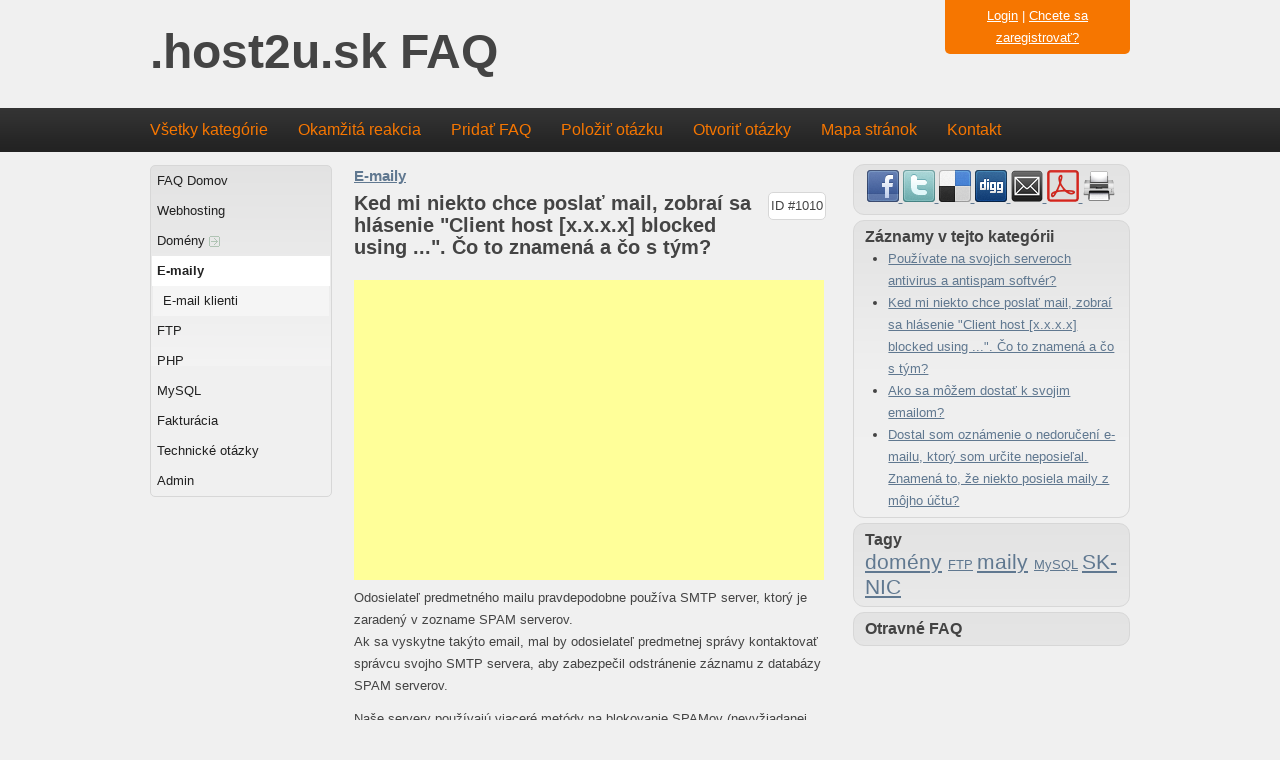

--- FILE ---
content_type: text/html; charset=utf-8
request_url: https://faq.host2u.sk/index.php?sid=626678&lang=sk&action=artikel&cat=3&id=11&artlang=sk
body_size: 6503
content:
<!doctype html>
<!--[if lt IE 7 ]> <html lang="sk" class="no-js ie6"> <![endif]-->
<!--[if IE 7 ]> <html lang="sk" class="no-js ie7"> <![endif]-->
<!--[if IE 8 ]> <html lang="sk" class="no-js ie8"> <![endif]-->
<!--[if IE 9 ]> <html lang="sk" class="no-js ie9"> <![endif]-->
<!--[if (gt IE 9)|!(IE)]><!--> <html lang="sk" class="no-js"> <!--<![endif]-->
<head>
    <meta charset="utf-8">
    <meta http-equiv="X-UA-Compatible" content="IE=edge,chrome=1">
    
    <title>.host2u.sk FAQ - Ked mi niekto chce poslať mail, zobraí sa hlásenie "Client host [x.x.x.x] blocked using ...". Čo to znamená a čo s tým? </title>
    <base href="https://faq.host2u.sk/" />
    
    <meta name="description" content="Odosielateľ predmetného mailu pravdepodobne používa SMTP server, ktorý je zaradený v zozname SPAM ...">
    <meta name="author" content="Admin">
    <meta name="viewport" content="width=device-width; initial-scale=1.0; maximum-scale=1.0;">
    <meta name="application-name" content="phpMyFAQ 2.7.1">
    <meta name="copyright" content="(c) 2001-2011 phpMyFAQ Team">
    <meta name="publisher" content="Admin">
    <meta name="robots" content="INDEX, FOLLOW">
    <meta name="revisit-after" content="7 days">
    <meta name="MSSmartTagsPreventParsing" content="true">
    <!-- Share on Facebook -->
    <meta property="og:title" content=".host2u.sk FAQ - Ked mi niekto chce poslať mail, zobraí sa hlásenie "Client host [x.x.x.x] blocked using ...". Čo to znamená a čo s tým? " />
    <meta property="og:description" content="Odosielateľ predmetného mailu pravdepodobne používa SMTP server, ktorý je zaradený v zozname SPAM ..." />
    <meta property="og:image" content="" />
    <link rel="stylesheet" href="template/default/css/style.css?v=1">
    <link rel="stylesheet" media="handheld" href="template/default/css/handheld.css?v=1">
    <link rel="stylesheet" media="print" href="template/default/css/print.css?v=1">
    <script src="inc/js/modernizr.min.js"></script>
    <script src="inc/js/jquery.min.js"></script>
    <script src="inc/js/functions.js"></script>
    <link rel="shortcut icon" href="template/default/favicon.ico">
    <link rel="apple-touch-icon" href="template/default/apple-touch-icon.png">
    
    <link rel="alternate" title="News RSS Feed" type="application/rss+xml" href="feed/news/rss.php">
    <link rel="alternate" title="TopTen RSS Feed" type="application/rss+xml" href="feed/topten/rss.php">
    <link rel="alternate" title="Latest FAQ Records RSS Feed" type="application/rss+xml" href="feed/latest/rss.php">
    <link rel="alternate" title="Open Questions RSS Feed" type="application/rss+xml" href="feed/openquestions/rss.php">
    <link rel="search" type="application/opensearchdescription+xml" title=".host2u.sk FAQ" href="https://faq.host2u.sk/opensearch.php">
</head>
<body dir="ltr">
<!--[if lt IE 8 ]>
<div class="internet-explorer-error">
    Do you know that your Internet Explorer is out of date?<br/>
    Please use Internet Explorer 8+, Mozilla Firefox 4+, Google Chrome, Apple Safari 5+ or Opera 11+
</div>
 <![endif]-->
<header id="header">
    <div id="loginBox">
        
            <div id="loginSelection">
                <a href="#" onclick="javascript:loginForm(); return false;">Login</a> | <a href="?sid=626678&amp;lang=sk&amp;action=register">Chcete sa zaregistrovať?</a>
            </div>
            <div id="loginForm" class="hidden">
                <div class="error"></div>
                <form action="?action=login" method="post">
                    <input type="hidden" name="faqloginaction" value="artikel"/>
                    <label for="faqusername">Užívateľské meno:</label><br/>
                    <input type="text" name="faqusername" id="faqusername" size="16" required="required"
                           autofocus="autofocus"/><br/>
                    <label for="faqpassword">Heslo:</label><br/>
                    <input type="password" size="16" name="faqpassword" id="faqpassword" required="required"/>
                    <input type="submit" value="OK"/>
                </form>
                <p><a href="admin/password.php" title="Zabudli ste heslo? Kliknite sem.">Zabudli ste heslo? Kliknite sem.</a></p>
            </div>
    </div>
    <h1>
        <a title=".host2u.sk FAQ" href="https://host2u.sk/phpmyfaq">.host2u.sk FAQ</a>
    </h1>
</header>
<nav>
    <ul>
        <li><a href="index.php?sid=626678&amp;lang=sk&amp;action=show">Všetky kategórie</a></li>
        <li><a href="index.php?sid=626678&amp;lang=sk&amp;action=instantresponse">Okamžitá reakcia</a></li>
        <li><a href="index.php?sid=626678&amp;lang=sk&amp;action=add">Pridať FAQ</a></li>
        <li><a href="index.php?sid=626678&amp;lang=sk&amp;action=ask&category_id=3">Položiť otázku</a></li>
        <li><a href="index.php?sid=626678&amp;lang=sk&amp;action=open">Otvoriť otázky</a></li>
        <li><a href="index.php?sid=626678&amp;lang=sk&amp;action=sitemap&amp;lang=sk">Mapa stránok</a></li>
        <li><a href="index.php?sid=626678&amp;lang=sk&amp;action=contact">Kontakt</a></li>
    </ul>
</nav>
<a id="top"></a>
<div id="content">
    <div id="leftContent">
        <menu id="categories">
            <ul>
                <li class="home"><a href="index.php?sid=626678&amp;lang=sk&amp;">FAQ Domov</a></li>
                	<li><a id="category_1" title="Webhosting" href="/index.php?sid=626678&amp;lang=sk&amp;action=show&amp;cat=1">Webhosting</a></li>
	<li><a id="category_2" title="Domény (Otázky ohľadne registrácie domén) " href="/index.php?sid=626678&amp;lang=sk&amp;action=show&amp;cat=2">Domény <img src="images/more.gif" width="11" height="11" alt="Domény" style="border: none; vertical-align: middle;" /></a></li>
	<li><a class="active" id="category_0" title="Otázky ohľadne e-mailov" href="/index.php?sid=626678&amp;lang=sk&amp;action=show&amp;cat=0">E-maily</a>
		<ul class="subcat">
		<li><a id="category_4" title="E-mail klienti (Nastavenie e-mail klientov) " href="/index.php?sid=626678&amp;lang=sk&amp;action=show&amp;cat=4">E-mail klienti</a></li>
		</ul>
	</li>
	<li><a id="category_5" title="Otázku ohľadne FTP prístupu" href="/index.php?sid=626678&amp;lang=sk&amp;action=show&amp;cat=5">FTP</a></li>
	<li><a id="category_6" title="Otázky ohľadne používania PHP" href="/index.php?sid=626678&amp;lang=sk&amp;action=show&amp;cat=6">PHP</a></li>
	<li><a id="category_7" title="Otázky ohľadne použitia MySQL" href="/index.php?sid=626678&amp;lang=sk&amp;action=show&amp;cat=7">MySQL</a></li>
	<li><a id="category_8" title="Otázky ohľadne fakturácie za služby" href="/index.php?sid=626678&amp;lang=sk&amp;action=show&amp;cat=8">Fakturácia</a></li>
	<li><a id="category_10" title="Technické otázky" href="/index.php?sid=626678&amp;lang=sk&amp;action=show&amp;cat=10">Technické otázky</a></li>
	<li><a id="category_11" title="Pomoc k obsluhe administračného rozhrania" href="/index.php?sid=626678&amp;lang=sk&amp;action=show&amp;cat=11">Admin</a></li>
            </ul>
        </menu>
    </div>
    <div id="mainContent">
        
        
                    <div id="breadcrumbs">
                <span itemscope itemtype="http://data-vocabulary.org/Breadcrumb"><a title="Otázky ohľadne e-mailov" href="/index.php?sid=626678&amp;lang=sk&amp;action=show&amp;cat=3" itemprop="url" rel="index"><span itemprop="title">E-maily</span></a></span>
            </div>
            
            <header>
                <div id="solution_id">ID #1010</div>
                <h2>Ked mi niekto chce poslať mail, zobraí sa hlásenie "Client host [x.x.x.x] blocked using ...". Čo to znamená a čo s tým? </h2>
            </header>
            
            <div style="float: right, margin: 0  0 10px 10px">
<script async src="//pagead2.googlesyndication.com/pagead/js/adsbygoogle.js"></script>
<!-- FAQ host2u -->
<ins class="adsbygoogle"
     style="display:inline-block;width:470px;height:300px"
     data-ad-client="ca-pub-8710791960588711"
     data-ad-slot="3930612985"></ins>
<script>
(adsbygoogle = window.adsbygoogle || []).push({});
</script>
						</div>


						<article>
            Odosielateľ predmetného mailu pravdepodobne používa SMTP server, ktorý je zaradený v zozname
SPAM serverov.
<p>
Ak sa vyskytne takýto email, mal by odosielateľ predmetnej správy kontaktovať správcu svojho 
SMTP servera, aby zabezpečil odstránenie záznamu z databázy SPAM serverov.
</p>
<p>
Naše servery používajú viaceré metódy na blokovanie SPAMov (nevyžiadanej pošty). Jednou z metód
je aj blokovanie serverov, ktoré sú zaradené v špecializovaných databázach SPAM serverov. 
Náš mail server nepríjma poštu prichádzajúcu z ktoréhokoľvek blokovaného servera. Pravdepodobnosť,
že by bol odmietnutý regulérny mail je pritom minimálna.
</p>
            </article>
            
            <!-- Article Categories Listing -->
            
            
            <!-- Tags -->
            <p><strong>Tagy: </strong> -</p>
            <!-- Related Articles -->
            <p><strong>Súvisiace položky: </strong><ul><li><a title="Prišiel mi email s názvom \"Domena WARNED\" alebo \"Domena LAST NOTIFIED\".  Čo to pre mňa znamená???" href="/index.php?sid=626678&amp;lang=sk&amp;action=artikel&amp;cat=9&amp;id=3&amp;artlang=sk">Prišiel mi email s názvom "Domena WARNED" alebo "Domena LAST NOTIFIED".  Čo to pre mňa znamená???</a></li><li><a title="Kto bude vlastníkom domény, ktorú si u vás objednám?" href="/index.php?sid=626678&amp;lang=sk&amp;action=artikel&amp;cat=2&amp;id=4&amp;artlang=sk">Kto bude vlastníkom domény, ktorú si u vás objednám?</a></li><li><a title="Ste platcami DHP?" href="/index.php?sid=626678&amp;lang=sk&amp;action=artikel&amp;cat=8&amp;id=7&amp;artlang=sk">Ste platcami DHP?</a></li><li><a title="Používate na svojich serveroch antivirus a antispam softvér?" href="/index.php?sid=626678&amp;lang=sk&amp;action=artikel&amp;cat=3&amp;id=9&amp;artlang=sk">Používate na svojich serveroch antivirus a antispam softvér?</a></li><li><a title="Ako nastaviť server odchádzajúcej pošty v e-mail klientovi \"The Bat!\"?" href="/index.php?sid=626678&amp;lang=sk&amp;action=artikel&amp;cat=4&amp;id=10&amp;artlang=sk">Ako nastaviť server odchádzajúcej pošty v e-mail klientovi "The Bat!"?</a></li></ul></p>
            <div id="faqTabs">
                <ul class="faqTabNav">
                    <li>
                        <a href="javascript:void(0);" onclick="infoBox('authorInfo')">
                            About this FAQ
                        </a>
                    </li>
                    <li>
                        <a href="javascript:void(0);" onclick="infoBox('votingForm')">
                            Ohodnoťte tento FAQ:
                        </a>
                    </li>
                    
                    <li>
                        <a href="javascript:void(0);" onclick="infoBox('addTranslation')">
                            Navrhnúť preklad pre
                        </a>
                    </li>
                </ul>
                <div class="faqTabContent" id="authorInfo" style="display: none;">
                    Posledná aktualizácia: 2009-03-20 10:38<br />Autor: webhosting .host2u.sk Support<br />Revízie: 1.0<br />
                </div>
                <div class="faqTabContent" id="votingForm" style="display: none;">
                    <form action="#" method="post" style="display: inline;">
                    <fieldset>
                        <legend>Ohodnoťte tento FAQ:</legend>
                        <input type="hidden" name="artikel" value="11" />
                        <div id="votings"></div>
                        <div id="votingstars">
                            <input class="voting" type="radio" name="vote" value="1" />
                            <input class="voting" type="radio" name="vote" value="2" />
                            <input class="voting" type="radio" name="vote" value="3" />
                            <input class="voting" type="radio" name="vote" value="4" />
                            <input class="voting" type="radio" name="vote" value="5" />
                            <span><strong>Priemerné hodnotenie:</strong> 0 (0 Hlasy)</span>
                        </div>
                    </fieldset>
                    </form>
                </div>
                <div class="faqTabContent" id="switchAvailableLanguage" style="display: none;">
                    
                </div>
                <div class="faqTabContent" id="addTranslation" style="display: none;">
                    Navrhnúť preklad pre
                    <form action="/index.php?sid=626678&amp;lang=sk&amp;action=translate&amp;cat=3&amp;id=11&amp;srclang=sk" method="post">
                        <select class="language" name="translation" id="translation" size="1">
	<option value="ar">Arabic</option>
	<option value="eu">Basque</option>
	<option value="bn">Bengali</option>
	<option value="pt-br">Brazilian Portuguese</option>
	<option value="zh">Chinese (Simplified)</option>
	<option value="tw">Chinese (Traditional)</option>
	<option value="cs">Czech</option>
	<option value="da">Danish</option>
	<option value="nl">Dutch</option>
	<option value="en">English</option>
	<option value="fi">Finnish</option>
	<option value="fr">French</option>
	<option value="de">German</option>
	<option value="el">Greek</option>
	<option value="he">Hebrew</option>
	<option value="hi">Hindi</option>
	<option value="hu">Hungarian</option>
	<option value="id">Indonesian</option>
	<option value="it">Italian</option>
	<option value="ja">Japanese</option>
	<option value="ko">Korean</option>
	<option value="lv">Latvian</option>
	<option value="lt">Lithuanian</option>
	<option value="ms">Malay</option>
	<option value="nb">Norwegian Bokm&aring;l</option>
	<option value="fa">Persian</option>
	<option value="pl">Polish</option>
	<option value="pt">Portuguese</option>
	<option value="ro">Romanian</option>
	<option value="ru">Russian</option>
	<option value="sr">Serbian</option>
	<option value="sl">Slovenian</option>
	<option value="es">Spanish</option>
	<option value="sv">Swedish</option>
	<option value="th">Thai</option>
	<option value="tr">Turkish</option>
	<option value="uk">Ukrainian</option>
	<option value="vi">Vietnamese</option>
	<option value="cy">Welsh</option>
</select>
                        <input type="submit" name="submit" value="Začať prekladať..." />
                    </form>
                </div>
            </div>
            <p>Môžete <a href="javascript:void(0);" onclick="javascript:$('#commentForm').show();">komentovať tento FAQ</a></p>
            <!-- Comment Form -->
            <a name="comment"></a>
            <div id="commentForm" style="display: none;">
                <form id="formValues" action="#" method="post">
                    <input type="hidden" name="id" id="id" value="11" />
                    <input type="hidden" name="lang" id="lang" value="sk" />
                    <input type="hidden" name="type" id="type" value="faq" />
                    <p>
                        <label for="user">Vaše meno:</label>
                        <input type="text" id="user" name="user" value="" size="50" required="required" />
                    </p>
                    <p>
                        <label for="mail">Váš e-mail:</label>
                        <input type="email" id="mail" name="mail" value="" size="50" required="required" />
                    </p>
                    <p>
                        <label for="comment_text">Váš komentár:</label>
                        <textarea cols="37" rows="10" id="comment_text" name="comment_text" required="required" /></textarea>
                    </p>
                    <p>
                        <p><div class="captchaInfo">Prosím vložte znaky z obrázku:</div><div class="captchaImage"><img id="captchaImage" src="/index.php?sid=626678&amp;lang=sk&amp;action=writecomment&amp;gen=img&amp;ck=1768430751" height="40" width="165" border="0" alt="Chuck Norris has counted to infinity. Twice." title="click to refresh" /><div class="captchaRefresh"><a href="javascript:;" onclick="refreshCaptcha('writecomment');">click to refresh</a></div>&nbsp; &nbsp;<input type="text" name="captcha" id="captcha" class="captcha" size="6" required="required" /><br/></div></p>
                    </p>
                    <p>
                        <input class="submit" id="submitcomment" type="submit" value="potvrdiť" />
                    </p>
                </form>
            </div>
            <!-- /Comment Form -->
            <div id="loader"></div>
            <div id="comments">
                
            </div>
            <script src="inc/js/plugins/rating/jquery.rating.pack.js"></script>
            <script>
            $('.voting').rating({
                callback: function(value, link){
                    saveVoting('faq', 11, value);
                }
            });
            $(function() {
                $('#submitcomment').click(function() {
                    saveFormValues('savecomment', 'comment');
                });
                $('form#formValues').submit(function() { return false; });
            });
            </script>
            <script src="inc/js/syntaxhighlighter/scripts/shCore.js"></script>
            <script src="inc/js/syntaxhighlighter/scripts/shAutoloader.js"></script>
            <script>
            SyntaxHighlighter.autoloader(
                'js jscript javascript  inc/js/syntaxhighlighter/scripts/shBrushJScript.js',
                'applescript            inc/js/syntaxhighlighter/scripts/shBrushAppleScript.js',
                'xml xhtml xslt html    inc/js/syntaxhighlighter/scripts/shBrushXml.js',
                'bash shell             inc/js/syntaxhighlighter/scripts/shBrushBash.js',
                'php                    inc/js/syntaxhighlighter/scripts/shBrushPhp.js'
            );
            SyntaxHighlighter.all();
            </script>
    </div>
    <aside>
        
<section>
            <div id="social">
                <a href="http://www.facebook.com/sharer.php?u=https%3A%2F%2Ffaq.host2u.sk%2Findex.php%3Fcat%3D3%26amp%3Bid%3D11%26amp%3Blang%3Dsk" target="_blank">
                    <img src="images/facebook.png" alt="Share on Facebook" title="Share on Facebook" width="32" height="32" border="0" />
                </a>
                <a href="http://twitter.com/share?url=https%3A%2F%2Ffaq.host2u.sk%2Findex.php%3Fcat%3D3%26amp%3Bid%3D11%26amp%3Blang%3Dsk&amp;text=+-+Ked+mi+niekto+chce+posla%C5%A5+mail%2C+zobra%C3%AD+sa+hl%C3%A1senie+%22Client+host+%5Bx.x.x.x%5D+blocked+using+...%22.+%C4%8Co+to+znamen%C3%A1+a+%C4%8Do+s+t%C3%BDm%3F+" target="_blank">
                    <img src="images/twitter.png" alt="Share on Twitter" title="Share on Twitter" width="32" height="32" border="0" />
                </a>
                <a href="http://www.delicious.com/save?url=https%3A%2F%2Ffaq.host2u.sk%2Findex.php%3Fcat%3D3%26amp%3Bid%3D11%26amp%3Blang%3Dsk&amp;title=+-+Ked+mi+niekto+chce+posla%C5%A5+mail%2C+zobra%C3%AD+sa+hl%C3%A1senie+%22Client+host+%5Bx.x.x.x%5D+blocked+using+...%22.+%C4%8Co+to+znamen%C3%A1+a+%C4%8Do+s+t%C3%BDm%3F+" target="_blank">
                    <img src="images/delicious.png" alt="Bookmark this on Delicious" title="Bookmark this on Delicious" width="32" height="32" border="0" />
                </a>
                <a href="http://digg.com/submit?phase=2&amp;url=https%3A%2F%2Ffaq.host2u.sk%2Findex.php%3Fcat%3D3%26amp%3Bid%3D11%26amp%3Blang%3Dsk%26amp%3Btitle%3D%2B-%2BKed%2Bmi%2Bniekto%2Bchce%2Bposla%25C5%25A5%2Bmail%252C%2Bzobra%25C3%25AD%2Bsa%2Bhl%25C3%25A1senie%2B%2522Client%2Bhost%2B%255Bx.x.x.x%255D%2Bblocked%2Busing%2B...%2522.%2B%25C4%258Co%2Bto%2Bznamen%25C3%25A1%2Ba%2B%25C4%258Do%2Bs%2Bt%25C3%25BDm%253F%2B" target="_blank">
                    <img src="images/digg.png" alt="Digg it!" title="Digg it!" width="32" height="32" border="0" />
                </a>
                <a href="https://faq.host2u.sk/index.php?action=send2friend&amp;cat=3&amp;id=11&amp;artlang=sk">
                    <img src="images/email.png" alt="Poslať FAQ známemu" title="Poslať FAQ známemu" width="32" height="32" border="0" />
                </a>
                <a target="_blank" href="/pdf.php?cat=3&amp;id=11&amp;artlang=sk">
                    <img src="images/pdf.png" alt="Zobraziť ako PDF súbor" title="Zobraziť ako PDF súbor" width="32" height="32" border="0" />
                </a>
                <a href="javascript:window.print();">
                    <img src="images/print.png" alt="Vytlačiť tento záznam" title="Vytlačiť tento záznam" width="32" height="32" border="0" />
                </a>
            </div>
            <div id="facebookLikeButton">
                
            </div>
        </section>
        <section>
            <header>
                <h3>Záznamy v tejto kategórii</h3>
            </header>
            <div id="allCategoryArticles-content">
            <ul class="phpmyfaq_ul"><li><a title="Používate na svojich serveroch antivirus a antispam softvér?" href="/index.php?sid=626678&amp;lang=sk&amp;action=artikel&amp;cat=3&amp;id=9&amp;artlang=sk">Používate na svojich serveroch antivirus a antispam softvér?</a></li><li><a title="Ked mi niekto chce poslať mail, zobraí sa hlásenie \"Client host [x.x.x.x] blocked using ...\". Čo to znamená a čo s tým? " href="/index.php?sid=626678&amp;lang=sk&amp;action=artikel&amp;cat=3&amp;id=11&amp;artlang=sk">Ked mi niekto chce poslať mail, zobraí sa hlásenie "Client host [x.x.x.x] blocked using ...". Čo to znamená a čo s tým? </a></li><li><a title="Ako sa môžem dostať k svojim emailom?" href="/index.php?sid=626678&amp;lang=sk&amp;action=artikel&amp;cat=3&amp;id=15&amp;artlang=sk">Ako sa môžem dostať k svojim emailom?</a></li><li><a title="Dostal som oznámenie o nedoručení e-mailu, ktorý som určite neposieľal. Znamená to, že niekto posiela maily z môjho účtu?" href="/index.php?sid=626678&amp;lang=sk&amp;action=artikel&amp;cat=3&amp;id=27&amp;artlang=sk">Dostal som oznámenie o nedoručení e-mailu, ktorý som určite neposieľal. Znamená to, že niekto posiela maily z môjho účtu?</a></li></ul>
            </div>
        </section>
        <section>
            <header>
                <h3>Tagy</h3>
            </header>
            <div id="tagcloud-content">
            <div id="tagcloud-content"><span class="relevance5"><a title="domény (3)" href="/index.php?sid=626678&amp;lang=sk&amp;action=search&amp;tagging_id=3">domény</a> </span><span class="relevance2"><a title="FTP (1)" href="/index.php?sid=626678&amp;lang=sk&amp;action=search&amp;tagging_id=5">FTP</a> </span><span class="relevance5"><a title="maily (3)" href="/index.php?sid=626678&amp;lang=sk&amp;action=search&amp;tagging_id=6">maily</a> </span><span class="relevance2"><a title="MySQL (1)" href="/index.php?sid=626678&amp;lang=sk&amp;action=search&amp;tagging_id=4">MySQL</a> </span><span class="relevance5"><a title="SK-NIC (3)" href="/index.php?sid=626678&amp;lang=sk&amp;action=search&amp;tagging_id=2">SK-NIC</a></span></div>
            </div>
        </section>
        <section>
            <header>
                <h3>Otravné FAQ</h3>
            </header>
            <ul>
                
            </ul>
        </section>
    </aside>
</div>
<footer id="footer">
    <div>
        <section id="userOnline">
            <p>57 užívatelia online | 57 Hostia a 0 Registrovaní</p>
        </section>
        <section>
            <form action="?sid=" method="post">
            <p id="copyrightnote">
                powered by <a href="http://www.phpmyfaq.de" target="_blank">phpMyFAQ</a> 2.7.1 | <select class="language" name="language" id="language" size="1" onchange="this.form.submit();">
	<option value="ar">Arabic</option>
	<option value="eu">Basque</option>
	<option value="bn">Bengali</option>
	<option value="pt-br">Brazilian Portuguese</option>
	<option value="zh">Chinese (Simplified)</option>
	<option value="tw">Chinese (Traditional)</option>
	<option value="cs">Czech</option>
	<option value="da">Danish</option>
	<option value="nl">Dutch</option>
	<option value="en">English</option>
	<option value="fi">Finnish</option>
	<option value="fr">French</option>
	<option value="de">German</option>
	<option value="el">Greek</option>
	<option value="he">Hebrew</option>
	<option value="hi">Hindi</option>
	<option value="hu">Hungarian</option>
	<option value="id">Indonesian</option>
	<option value="it">Italian</option>
	<option value="ja">Japanese</option>
	<option value="ko">Korean</option>
	<option value="lv">Latvian</option>
	<option value="lt">Lithuanian</option>
	<option value="ms">Malay</option>
	<option value="nb">Norwegian Bokm&aring;l</option>
	<option value="fa">Persian</option>
	<option value="pl">Polish</option>
	<option value="pt">Portuguese</option>
	<option value="ro">Romanian</option>
	<option value="ru">Russian</option>
	<option value="sr">Serbian</option>
	<option value="sk" selected="selected">Slovak</option>
	<option value="sl">Slovenian</option>
	<option value="es">Spanish</option>
	<option value="sv">Swedish</option>
	<option value="th">Thai</option>
	<option value="tr">Turkish</option>
	<option value="uk">Ukrainian</option>
	<option value="vi">Vietnamese</option>
	<option value="cy">Welsh</option>
</select>
 <input type="hidden" name="action" value="" />
            </p>
            </form>
        </section>
    </div>
</footer>

<script>
  (function(i,s,o,g,r,a,m){i['GoogleAnalyticsObject']=r;i[r]=i[r]||function(){
  (i[r].q=i[r].q||[]).push(arguments)},i[r].l=1*new Date();a=s.createElement(o),
  m=s.getElementsByTagName(o)[0];a.async=1;a.src=g;m.parentNode.insertBefore(a,m)
  })(window,document,'script','https://www.google-analytics.com/analytics.js','ga');
  ga('create', 'UA-8711105-5', 'auto');
  ga('send', 'pageview');
</script>

</body>
</html>


--- FILE ---
content_type: text/html; charset=utf-8
request_url: https://www.google.com/recaptcha/api2/aframe
body_size: 268
content:
<!DOCTYPE HTML><html><head><meta http-equiv="content-type" content="text/html; charset=UTF-8"></head><body><script nonce="EbFUCDmZi7-MNSgvdpGvQQ">/** Anti-fraud and anti-abuse applications only. See google.com/recaptcha */ try{var clients={'sodar':'https://pagead2.googlesyndication.com/pagead/sodar?'};window.addEventListener("message",function(a){try{if(a.source===window.parent){var b=JSON.parse(a.data);var c=clients[b['id']];if(c){var d=document.createElement('img');d.src=c+b['params']+'&rc='+(localStorage.getItem("rc::a")?sessionStorage.getItem("rc::b"):"");window.document.body.appendChild(d);sessionStorage.setItem("rc::e",parseInt(sessionStorage.getItem("rc::e")||0)+1);localStorage.setItem("rc::h",'1768430754329');}}}catch(b){}});window.parent.postMessage("_grecaptcha_ready", "*");}catch(b){}</script></body></html>